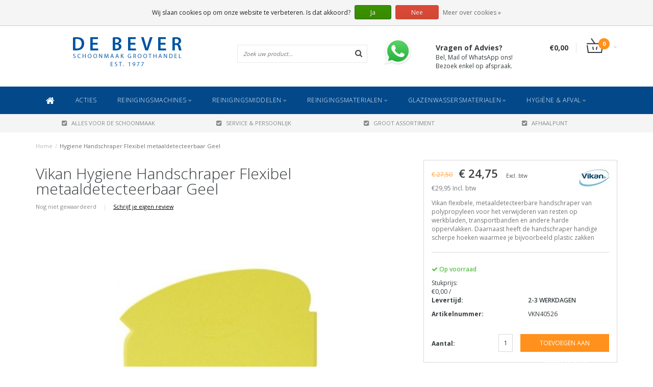

--- FILE ---
content_type: text/html;charset=utf-8
request_url: https://www.debever.nl/hygiene-handschraper-flexibel-metaaldete-131375522.html
body_size: 10260
content:
<!DOCTYPE html>
<html lang="nl">
  <head>
    
    <!--===================================================================
    Fusion Theme made by eFusion Group B.V. | version: 1.4
    For this theme, our other themes or a custom theme visit www.efusion.eu
    ====================================================================-->
    
    <meta charset="utf-8"/>
<!-- [START] 'blocks/head.rain' -->
<!--

  (c) 2008-2026 Lightspeed Netherlands B.V.
  http://www.lightspeedhq.com
  Generated: 19-01-2026 @ 21:07:30

-->
<link rel="canonical" href="https://www.debever.nl/hygiene-handschraper-flexibel-metaaldete-131375522.html"/>
<link rel="alternate" href="https://www.debever.nl/index.rss" type="application/rss+xml" title="Nieuwe producten"/>
<link href="https://cdn.webshopapp.com/assets/cookielaw.css?2025-02-20" rel="stylesheet" type="text/css"/>
<meta name="robots" content="noodp,noydir"/>
<meta name="google-site-verification" content="schoonmaakartikelen"/>
<meta name="google-site-verification" content="schoonmaakgroothandel"/>
<meta name="google-site-verification" content="verwijderen mos"/>
<meta name="google-site-verification" content="afvalzakken"/>
<meta name="google-site-verification" content="glazenwassersgroothandel"/>
<meta name="google-site-verification" content="dirks ladder"/>
<meta name="google-site-verification" content="kranzle hogedrukreiniger"/>
<meta name="google-site-verification" content="osmose installatie"/>
<meta name="google-site-verification" content="telescoopsteel"/>
<meta property="og:url" content="https://www.debever.nl/hygiene-handschraper-flexibel-metaaldete-131375522.html?source=facebook"/>
<meta property="og:site_name" content="De Bever Schoonmaak Groothandel"/>
<meta property="og:title" content=" Hygiene Handschraper Flexibel metaaldetecteerbaar Geel"/>
<meta property="og:description" content="Vikan flexibele, metaaldetecteerbare handschraper van polypropyleen voor het verwijderen van resten op werkbladen, transportbanden en andere harde oppervlakken."/>
<meta property="og:image" content="https://cdn.webshopapp.com/shops/6275/files/394795528/vikan-hygiene-handschraper-flexibel-metaaldetectee.jpg"/>
<script>
(function(w,d,s,l,i){w[l]=w[l]||[];w[l].push({'gtm.start':
new Date().getTime(),event:'gtm.js'});var f=d.getElementsByTagName(s)[0],
j=d.createElement(s),dl=l!='dataLayer'?'&l='+l:'';j.async=true;j.src=
'https://www.googletagmanager.com/gtm.js?id='+i+dl;f.parentNode.insertBefore(j,f);
})(window,document,'script','dataLayer','GTM-W6V6DFR3');
</script>
<!--[if lt IE 9]>
<script src="https://cdn.webshopapp.com/assets/html5shiv.js?2025-02-20"></script>
<![endif]-->
<!-- [END] 'blocks/head.rain' -->
    <title> Hygiene Handschraper Flexibel metaaldetecteerbaar Geel - De Bever Schoonmaak Groothandel</title>
    <meta name="description" content="Vikan flexibele, metaaldetecteerbare handschraper van polypropyleen voor het verwijderen van resten op werkbladen, transportbanden en andere harde oppervlakken.">
    <meta name="keywords" content="Vikan, , Hygiene, Handschraper, Flexibel, metaaldetecteerbaar, Geel, unger,numatic,vikan,ettore,satino,ghibli,cleanfix,duplex,schoonmaakartikelen,schoonmaakgroothandel,verwijderen mos,afvalzakken,glazenwassersgroothandel,de bever,dirks ladder,kranzle">
    <meta http-equiv="X-UA-Compatible" content="IE=edge,chrome=1">
    <meta name="viewport" content="width=device-width, initial-scale=1.0, maximum-scale=1.0" />
    <meta name="apple-mobile-web-app-capable" content="yes">
    <meta name="apple-mobile-web-app-status-bar-style" content="black">    
    
    <link href="//maxcdn.bootstrapcdn.com/font-awesome/4.2.0/css/font-awesome.min.css" rel="stylesheet">
    <link rel="shortcut icon" href="https://cdn.webshopapp.com/shops/6275/themes/72556/v/1439798/assets/favicon.ico?20221014084752" type="image/x-icon">
    <link href='https://fonts.googleapis.com/css?family=Open%20Sans:400,300,600,700' rel='stylesheet' type='text/css'>
    <link href='https://fonts.googleapis.com/css?family=Open%20Sans:400,300,600,700' rel='stylesheet' type='text/css'>
    <link rel="shortcut icon" href="https://cdn.webshopapp.com/shops/6275/themes/72556/v/1439798/assets/favicon.ico?20221014084752" type="image/x-icon"> 
    <link rel="stylesheet" href="https://cdn.webshopapp.com/shops/6275/themes/72556/assets/bootstrap.css?20251231124934">
    <link rel="stylesheet" href="https://cdn.webshopapp.com/shops/6275/themes/72556/assets/style.css?20251231124934">  
    <link rel="stylesheet" href="https://cdn.webshopapp.com/shops/6275/themes/72556/assets/productpagina.css?20251231124934">
    <link rel="stylesheet" href="https://cdn.webshopapp.com/shops/6275/themes/72556/assets/media-queries.css?20251231124934">
    <link rel="stylesheet" href="https://cdn.webshopapp.com/shops/6275/themes/72556/assets/lightgallery.css?20251231124934">     
    <link rel="stylesheet" href="https://cdn.webshopapp.com/shops/6275/themes/72556/assets/settings.css?20251231124934">  
    <link rel="stylesheet" href="https://cdn.webshopapp.com/shops/6275/themes/72556/assets/custom.css?20251231124934">  
    
    <!--[if lt IE 9]>
    <link rel="stylesheet" href="https://cdn.webshopapp.com/shops/6275/themes/72556/assets/lowie8.css?20251231124934">     
    <script src="https://oss.maxcdn.com/html5shiv/3.7.2/html5shiv.min.js"></script>
    <script src="https://oss.maxcdn.com/respond/1.4.2/respond.min.js"></script>
    <![endif]-->
    
    <script src="https://cdn.webshopapp.com/assets/jquery-1-9-1.js?2025-02-20"></script>
    <script src="https://cdn.webshopapp.com/assets/jquery-ui-1-10-1.js?2025-02-20"></script>
    <script src="https://cdn.webshopapp.com/shops/6275/themes/72556/assets/jquery-migrate-1-1-1-min.js?20251231124934"></script>
    <script src="https://cdn.webshopapp.com/shops/6275/themes/72556/assets/bootstrap.js?20251231124934"></script>
    <script src="https://cdn.webshopapp.com/shops/6275/themes/72556/assets/global.js?20251231124934"></script>
    <script src="https://cdn.webshopapp.com/shops/6275/themes/72556/assets/jcarousel.js?20251231124934"></script>
    <script src="https://cdn.webshopapp.com/assets/gui.js?2025-02-20"></script>
    <script src="https://cdn.webshopapp.com/shops/6275/themes/72556/assets/ekko-lightbox.js?20251231124934"></script>
    <script src="https://cdn.webshopapp.com/shops/6275/themes/72556/assets/select2optionpicker.js?20251231124934"></script>
    <script src="https://cdn.webshopapp.com/shops/6275/themes/72556/assets/lightgallery-min.js?20251231124934"></script>  
    <script src="https://cdn.webshopapp.com/shops/6275/themes/72556/assets/jquery-flexslider-min.js?20251231124934"></script>
    <script src="https://cdn.webshopapp.com/shops/6275/themes/72556/assets/jquery-scrolltofixed-min.js?20251231124934"></script>

    <script>
      function doMath() {
                   var sum = 0;
          document.write(sum);
         }
    </script>
      </head>
  <body class="lang-nl">
    
    <header>
  
  <!-- SLIDGE TOGGLE -->
  <div class="slidetoggle col-xs-12">
    <div class="container-fluid">
      <div class="row">
        
        <!-- INLOGGEN -->
        <div class="hidden-xs col-xs-12 col-sm-6 col-md-4">
          <div class="well">
                        <h3><a title="Mijn account" rel="nofollow">Inloggen</a></h3>
            <div class="login">
              <form action="https://www.debever.nl/account/loginPost/" method="post" id="form_login">
                <input type="hidden" name="key" value="c8710adec07861e591c8a4548f5322e9">
                <div class="input">
                  <input type="hidden" name="type" value="login">
                  <input type="text" name="email" value="E-mail" onfocus="if(this.value=='E-mail'){this.value='';};">
                  <input type="password" name="password" value="Wachtwoord" onfocus="if(this.value=='Wachtwoord'){this.value='';};">
                </div>
                <div class="register">
                  <div class="btn"><a href="#" onclick="$('#form_login').submit();" title="Inloggen">Inloggen</a></div>
                  <a class="forgot-password" title="Wachtwoord vergeten?" href="https://www.debever.nl/account/password/">Wachtwoord vergeten?</a>
                  <div class="clear"></div>
                </div>
              </form>
            </div>
                      </div>
        </div>
        <!-- /INLOGGEN -->
        
        <!-- REGISTER -->
        <div class="hidden-xs col-xs-12 col-sm-6 col-md-4">
          <div class="well">
            <h3><a title="Mijn account">Registreren</a></h3>
                        <div class="register-intro">
              Heeft u nog geen account? Maak er dan snel een aan! En begin met shoppen!             </div>
            <div class="register">
              <div class="new"><a class="btn" href="https://www.debever.nl/account/register/" title="Registreren">Registreren</a></div>
            </div>
                      </div>
        </div>
        <!-- /REGISTER -->
        
        <!-- PAYMENT METHODS -->
        <div class="hidden-xs hidden-sm col-xs-12 col-md-4">
          <div class="well">
            <h3><a title="Betaalmethoden">Betaalmethoden</a></h3>
            <div class="payment-logos">
                            <a href="https://www.debever.nl/service/payment-methods/" title="Betaalmethoden" class="payment-icons icon-payment-banktransfer"></a>
                            <a href="https://www.debever.nl/service/payment-methods/" title="Betaalmethoden" class="payment-icons icon-payment-ideal"></a>
                            <a href="https://www.debever.nl/service/payment-methods/" title="Betaalmethoden" class="payment-icons icon-payment-paypal"></a>
                            <a href="https://www.debever.nl/service/payment-methods/" title="Betaalmethoden" class="payment-icons icon-payment-visa"></a>
                            <a href="https://www.debever.nl/service/payment-methods/" title="Betaalmethoden" class="payment-icons icon-payment-maestro"></a>
                            <a href="https://www.debever.nl/service/payment-methods/" title="Betaalmethoden" class="payment-icons icon-payment-mistercash"></a>
                            <a href="https://www.debever.nl/service/payment-methods/" title="Betaalmethoden" class="payment-icons icon-payment-mastercard"></a>
                
            </div>
          </div>
        </div>
        <!-- /PAYMENT METHODS -->
        
        <!-- MINICART -->
        <div class="hidden-sm hidden-md hidden-lg col-xs-12 minicart">
          <div class="well">
            
            <h3><a href="https://www.debever.nl/cart/" title="Winkelwagen">Winkelwagen</a></h3>
            <div class="overview">
                              
            </div>
            
                        <div class="sum">
              Geen producten gevonden
            </div>
                 
            
          </div>
        </div>
        <!-- /MINICART -->
        
      </div>
    </div>
  </div>
  <!-- /SLIDGE TOGGLE -->
  
  <!-- TOP -->
  <div class="top">
    <div class="container-fluid">
      
      <!-- TOPLINKS -->
      <ul class="hidden-xs toplinks">
                <li><a class="button-open" data-slide="slidetoggle" title="login">Inloggen</a></li>
        <li><a class="button-open" data-slide="slidetoggle" title="Mijn account">Registreren</a></li>
              </ul>
      <!-- /TOPLINKS -->
      
      <!-- MINICART BUTTON XS -->
      <div class="hidden-sm hidden-md hidden-lg minicart-button">
        <a class="button-open" data-slide="slidetoggle" title="login"><span class="cart"></span><span class="quanti">          
          
          <script>doMath();</script>  Artikelen </span><i class="caret"></i></a>
      </div>
      <!-- /MINICART BUTTON XS -->
      
      <!-- LANGUAGE DROPDOWN -->
      <div class="dropdowns">  
                      </div>
      <!-- /LANGUAGE DROPDOWN -->
      
      <!-- USP -->
            <div class="hidden-xs usptopbar">
        <p class="usp"><a href="/service/shipping-returns/"><b>GRATIS VERZENDING</b> BOVEN DE € 75 EX.BTW<br> DAARONDER <b>€ 4,95 (NL)</b> OF <b>€ 5,95 (BE/DE)</b></a></p>
      </div>
            <!-- /USP -->
      
    </div>
  </div>
  <!-- /TOP -->
  
  <!-- HEADER MAIN -->
  <div class="header-main-bar">
    <div class="container-fluid">
      
      <!-- LOGO -->
      <div class="logo col-xs-12 col-md-4 nopadding">
        <a class="navbar-logo" href="https://www.debever.nl/"><img class="img-responsive" src="https://cdn.webshopapp.com/shops/6275/themes/72556/assets/logo.png?20241231115825" alt="Logo"></a>
      </div>
      <!-- /LOGO -->
      
      <!-- ZOEKFUNCTIE -->  
      <div class="col-xs-12 col-sm-9 col-md-3" id="search">
        <div class="search tui clearfix">
          
          <form action="https://www.debever.nl/search/" id="searched" method="get">
            <input type="text" class="sticky-search-field" name="q" autocomplete="off" value="" placeholder="Zoek uw product...">
            <a class="btn search" onclick="$('#searched').submit(); return false;" href="#"><i class="fa fa-search"></i></a>
          </form>
          
          <div class="autocomplete">
            <div class="products products-livesearch"></div>
            <div class="more"><a href="#">Bekijk alle resultaten <span>(0)</span></a></div>
            <div class="notfound">Geen producten gevonden...</div>
          </div>
          
        </div>         
      </div>
      <!-- /ZOEKFUNCTIE --> 
      
      <!-- KEURMERK --> 
      <div class="hidden-xs hidden-sm col-md-3" id="keurmerk">
                <div class="keurmerk-inner">
          <a href="https://wa.me/message/W5JSGRNQOXHDB1" target="_blank">          <img class="img-responsive" src="https://cdn.webshopapp.com/shops/6275/themes/72556/v/1529887/assets/keurmerk.png?20240331181314" alt="Logo">
          </a>        </div>
                <div class="tekst">
          <strong>Vragen of Advies?</strong><br>
          Bel, Mail of WhatsApp ons!<br>Bezoek enkel op afspraak.
        </div>
      </div>
      <!-- /KEURMERK --> 
      
      <!-- MINICART -->
      <div class="hidden-xs col-sm-3 col-md-2" id="cart">
        
        <div class="total">
          <a href="https://www.debever.nl/cart/">
            <strong>€0,00</strong>
            <div class="quantity">
                            <script>doMath();</script>
            </div>
          </a>
        </div>
        
        
        <div class="overview">
          
          <span class="carttitle"><strong>Mijn winkelwagen</strong> (<script>doMath();</script> Artikelen)</span>
          
          <div class="products">
                    
            
          </div>
          
                    <div class="sum">Geen producten gevonden</div>
                    
        </div>
      </div>
      <!-- /MINICART -->
      
    </div>   
  </div>
  <!-- /HEADER MAIN -->
  
  <!-- NAVBAR -->
  <nav class="navbar navbar navbar-inverse sticky" role="navigation">
    <div class="container-fluid nopadding">
      
      <div class="navbar-header nomargin">
        <a href="https://www.debever.nl/" class="navbar-home"><i class="fa fa-home"></i></a>
        <button type="button" class="navbar-toggle" data-toggle="collapse" data-target=".navbar-ex1-collapse">
          <span class="menu">MENU</span>
        </button> 
      </div>
      
      <div class="collapse navbar-collapse navbar-ex1-collapse">
        <ul class="nav navbar-nav">
          
          <li class="item first"> 
            <a href="https://www.debever.nl/" class="dropdown-toggle" data-toggle="dropdown"><i class="fa fa-home"></i></a>
          </li>
          
                    
                    <li class="item">          
            <a class="itemLink " href="https://www.debever.nl/acties/" title="ACTIES">ACTIES</a>
          </li>
                    
                    
                    <li class="item dropdown"> 
                        <a href="https://www.debever.nl/reinigingsmachines/" class="dropdown-toggle" data-toggle="dropdown">Reinigingsmachines<b class="caret"></b></a>
            
            <ul class="subnav dropdown-menu">           
              
                            
              
                            
              <li class="categories col-xs-12">
                
                        
                <a href="https://www.debever.nl/reinigingsmachines/cleanfix/" data-toggle="dropdown">Cleanfix</a>
                        
                <a href="https://www.debever.nl/reinigingsmachines/numatic/" data-toggle="dropdown">Numatic</a>
                        
                <a href="https://www.debever.nl/reinigingsmachines/ghibli/" data-toggle="dropdown">Ghibli</a>
                        
                <a href="https://www.debever.nl/reinigingsmachines/kraenzle/" data-toggle="dropdown">Kränzle</a>
                        
                <a href="https://www.debever.nl/reinigingsmachines/duplex/" data-toggle="dropdown">Duplex</a>
                                
              </li>
                            
              <!--              
              <li class="categories col-xs-12">
                <span class="subitemtitle">&nbsp;</span>
                
                   
                                   
                                   
                                   
                                   
                                                
              </li>
              -->
              
                            
              
                            
                            
            </ul>
          </li>
          
                    
                    
                    <li class="item dropdown"> 
                        <a href="https://www.debever.nl/reinigingsmiddelen/" class="dropdown-toggle" data-toggle="dropdown">Reinigingsmiddelen<b class="caret"></b></a>
            
            <ul class="subnav dropdown-menu">           
              
                            
              
                            
              <li class="categories col-xs-12">
                
                        
                <a href="https://www.debever.nl/reinigingsmiddelen/eco-eu-ecolabel/" data-toggle="dropdown">ECO (EU Ecolabel)</a>
                        
                <a href="https://www.debever.nl/reinigingsmiddelen/interieurreiniging/" data-toggle="dropdown">Interieurreiniging</a>
                        
                <a href="https://www.debever.nl/reinigingsmiddelen/keukenreiniging/" data-toggle="dropdown">Keukenreiniging</a>
                        
                <a href="https://www.debever.nl/reinigingsmiddelen/vaatwasmiddelen/" data-toggle="dropdown">Vaatwasmiddelen</a>
                        
                <a href="https://www.debever.nl/reinigingsmiddelen/sanitairreiniging/" data-toggle="dropdown">Sanitairreiniging</a>
                        
                <a href="https://www.debever.nl/reinigingsmiddelen/glasreiniging/" data-toggle="dropdown">Glasreiniging</a>
                        
                <a href="https://www.debever.nl/reinigingsmiddelen/gevelreiniging/" data-toggle="dropdown">Gevelreiniging</a>
                        
                <a href="https://www.debever.nl/reinigingsmiddelen/industriele-reiniging/" data-toggle="dropdown">Industriële reiniging</a>
                        
                <a href="https://www.debever.nl/reinigingsmiddelen/vloerreiniging/" data-toggle="dropdown">Vloerreiniging</a>
                        
                <a href="https://www.debever.nl/reinigingsmiddelen/vloeronderhoud/" data-toggle="dropdown">Vloeronderhoud</a>
                        
                <a href="https://www.debever.nl/reinigingsmiddelen/tapijtreiniging/" data-toggle="dropdown">Tapijtreiniging</a>
                        
                <a href="https://www.debever.nl/reinigingsmiddelen/desinfectie/" data-toggle="dropdown">Desinfectie</a>
                        
                <a href="https://www.debever.nl/reinigingsmiddelen/handreiniging/" data-toggle="dropdown">Handreiniging</a>
                        
                <a href="https://www.debever.nl/reinigingsmiddelen/luchtverfrissers/" data-toggle="dropdown">Luchtverfrissers</a>
                        
                <a href="https://www.debever.nl/reinigingsmiddelen/mos-en-algenverwijderaar/" data-toggle="dropdown">Mos- en algenverwijderaar</a>
                        
                <a href="https://www.debever.nl/reinigingsmiddelen/anti-spin/" data-toggle="dropdown">Anti spin</a>
                                
              </li>
                            
              <!--              
              <li class="categories col-xs-12">
                <span class="subitemtitle">&nbsp;</span>
                
                   
                                   
                                   
                                   
                                   
                                   
                                   
                                   
                                   
                                   
                                   
                   
                  
                <a href="https://www.debever.nl/reinigingsmiddelen/tapijtreiniging/" data-toggle="dropdown">Tapijtreiniging</a>
                                                   
                   
                  
                <a href="https://www.debever.nl/reinigingsmiddelen/desinfectie/" data-toggle="dropdown">Desinfectie</a>
                                                   
                   
                  
                <a href="https://www.debever.nl/reinigingsmiddelen/handreiniging/" data-toggle="dropdown">Handreiniging</a>
                                                   
                   
                  
                <a href="https://www.debever.nl/reinigingsmiddelen/luchtverfrissers/" data-toggle="dropdown">Luchtverfrissers</a>
                                                   
                   
                  
                <a href="https://www.debever.nl/reinigingsmiddelen/mos-en-algenverwijderaar/" data-toggle="dropdown">Mos- en algenverwijderaar</a>
                                                   
                   
                  
                <a href="https://www.debever.nl/reinigingsmiddelen/anti-spin/" data-toggle="dropdown">Anti spin</a>
                                                                
              </li>
              -->
              
                            
              
                            
                            
            </ul>
          </li>
          
                    
                    
                    <li class="item dropdown"> 
                        <a href="https://www.debever.nl/reinigingsmaterialen/" class="dropdown-toggle" data-toggle="dropdown">Reinigingsmaterialen<b class="caret"></b></a>
            
            <ul class="subnav dropdown-menu">           
              
                            
              
                            
              <li class="categories col-xs-12">
                
                        
                <a href="https://www.debever.nl/reinigingsmaterialen/doeken/" data-toggle="dropdown">Doeken</a>
                        
                <a href="https://www.debever.nl/reinigingsmaterialen/sponzen/" data-toggle="dropdown">Sponzen</a>
                        
                <a href="https://www.debever.nl/reinigingsmaterialen/stofwissystemen/" data-toggle="dropdown">Stofwissystemen</a>
                        
                <a href="https://www.debever.nl/reinigingsmaterialen/mopsystemen/" data-toggle="dropdown">Mopsystemen</a>
                        
                <a href="https://www.debever.nl/reinigingsmaterialen/vlakmopsystemen/" data-toggle="dropdown">Vlakmopsystemen</a>
                        
                <a href="https://www.debever.nl/reinigingsmaterialen/zwabbersystemen/" data-toggle="dropdown">Zwabbersystemen</a>
                        
                <a href="https://www.debever.nl/reinigingsmaterialen/werkwagens/" data-toggle="dropdown">Werkwagens</a>
                        
                <a href="https://www.debever.nl/reinigingsmaterialen/vikan-borstelwerk-vloertrekkers/" data-toggle="dropdown">Vikan Borstelwerk &amp; vloertrekkers</a>
                        
                <a href="https://www.debever.nl/reinigingsmaterialen/borstelwerk-vloertrekkers/" data-toggle="dropdown">Borstelwerk &amp; vloertrekkers</a>
                        
                <a href="https://www.debever.nl/reinigingsmaterialen/vloerpads/" data-toggle="dropdown">Vloerpads</a>
                        
                <a href="https://www.debever.nl/reinigingsmaterialen/schuurpads-houders/" data-toggle="dropdown">Schuurpads &amp; houders</a>
                        
                <a href="https://www.debever.nl/reinigingsmaterialen/emmers-doseersystemen/" data-toggle="dropdown">Emmers &amp; doseersystemen</a>
                                
              </li>
                            
              <!--              
              <li class="categories col-xs-12">
                <span class="subitemtitle">&nbsp;</span>
                
                   
                                   
                                   
                                   
                                   
                                   
                                   
                                   
                                   
                                   
                                   
                   
                  
                <a href="https://www.debever.nl/reinigingsmaterialen/schuurpads-houders/" data-toggle="dropdown">Schuurpads &amp; houders</a>
                                                   
                   
                  
                <a href="https://www.debever.nl/reinigingsmaterialen/emmers-doseersystemen/" data-toggle="dropdown">Emmers &amp; doseersystemen</a>
                                                                
              </li>
              -->
              
                            
              
                            
                            
            </ul>
          </li>
          
                    
                    
                    <li class="item dropdown"> 
                        <a href="https://www.debever.nl/glazenwassersmaterialen/" class="dropdown-toggle" data-toggle="dropdown">Glazenwassersmaterialen<b class="caret"></b></a>
            
            <ul class="subnav dropdown-menu">           
              
                            
              
                            
              <li class="categories col-xs-12">
                
                        
                <a href="https://www.debever.nl/glazenwassersmaterialen/unger/" data-toggle="dropdown">Unger</a>
                        
                <a href="https://www.debever.nl/glazenwassersmaterialen/ettore/" data-toggle="dropdown">Ettore</a>
                        
                <a href="https://www.debever.nl/glazenwassersmaterialen/spc/" data-toggle="dropdown">SPC</a>
                        
                <a href="https://www.debever.nl/glazenwassersmaterialen/pulex/" data-toggle="dropdown">Pulex</a>
                        
                <a href="https://www.debever.nl/glazenwassersmaterialen/spontex/" data-toggle="dropdown">Spontex</a>
                        
                <a href="https://www.debever.nl/glazenwassersmaterialen/dirks/" data-toggle="dropdown">Dirks</a>
                        
                <a href="https://www.debever.nl/glazenwassersmaterialen/telewash/" data-toggle="dropdown">Telewash</a>
                        
                <a href="https://www.debever.nl/glazenwassersmaterialen/osmose-water-tanken/" data-toggle="dropdown">Osmose water tanken?</a>
                                
              </li>
                            
              <!--              
              <li class="categories col-xs-12">
                <span class="subitemtitle">&nbsp;</span>
                
                   
                                   
                                   
                                   
                                   
                                   
                                   
                                   
                                                
              </li>
              -->
              
                            
              
                            
                            
            </ul>
          </li>
          
                    
                    
                    <li class="item last dropdown"> 
                        <a href="https://www.debever.nl/hygiene-afval/" class="dropdown-toggle" data-toggle="dropdown">Hygiëne &amp; Afval<b class="caret"></b></a>
            
            <ul class="subnav dropdown-menu">           
              
                            
              
                            
              <li class="categories col-xs-12">
                
                        
                <a href="https://www.debever.nl/hygiene-afval/dispensers/" data-toggle="dropdown">Dispensers</a>
                        
                <a href="https://www.debever.nl/hygiene-afval/hygienepapier/" data-toggle="dropdown">Hygiënepapier</a>
                        
                <a href="https://www.debever.nl/hygiene-afval/handreiniging/" data-toggle="dropdown">Handreiniging</a>
                        
                <a href="https://www.debever.nl/hygiene-afval/desinfectie/" data-toggle="dropdown">Desinfectie</a>
                        
                <a href="https://www.debever.nl/hygiene-afval/luchtverfrissers/" data-toggle="dropdown">Luchtverfrissers</a>
                        
                <a href="https://www.debever.nl/hygiene-afval/beschermingsmiddelen/" data-toggle="dropdown">Beschermingsmiddelen</a>
                        
                <a href="https://www.debever.nl/hygiene-afval/afvalzakken/" data-toggle="dropdown">Afvalzakken</a>
                        
                <a href="https://www.debever.nl/hygiene-afval/afvalbakken/" data-toggle="dropdown">Afvalbakken</a>
                        
                <a href="https://www.debever.nl/hygiene-afval/afvalverwerking/" data-toggle="dropdown">Afvalverwerking</a>
                                
              </li>
                            
              <!--              
              <li class="categories col-xs-12">
                <span class="subitemtitle">&nbsp;</span>
                
                   
                                   
                                   
                                   
                                   
                                   
                                   
                                   
                                   
                                                
              </li>
              -->
              
                            
              
                            
                            
            </ul>
          </li>
          
                    
                    
                    
                    
        </ul>
      </div>
      
    </div>
  </nav>
  <!-- /NAVBAR -->
  
  <!-- USP BAR -->
  <div class="hidden-xs hidden-sm usp">
    <div class="container-fluid">
      <ul>
                                
                                                                                
                                <li class="col-xs-6 col-md-3"><a href="">
          <i class="fa fa-check-square"></i>ALLES VOOR DE SCHOONMAAK   </a>    </li>
                
                                <li class="col-xs-6 col-md-3"><a href="">
          <i class="fa fa-check-square"></i>SERVICE &amp; PERSOONLIJK   </a>    </li>
                
                                <li class="col-xs-6 col-md-3"><a href="">
          <i class="fa fa-check-square"></i>GROOT ASSORTIMENT   </a>    </li>
                
                                <li class="col-xs-6 col-md-3"><a href="">
          <i class="fa fa-check-square"></i>AFHAALPUNT   </a>    </li>
                
              </ul>
    </div>
  </div>          
  <!-- /USP BAR -->      
  
</header>    
    <main>                 
      
      <!-- BREADCRUMBS -->
<div class="breadcrumbs container-fluid hidden-xs">
  <a href="https://www.debever.nl/" title="Home">Home</a>
    <span>/</span> <a href="https://www.debever.nl/hygiene-handschraper-flexibel-metaaldete-131375522.html" class="current" title="Hygiene Handschraper Flexibel metaaldetecteerbaar Geel">Hygiene Handschraper Flexibel metaaldetecteerbaar Geel</a>
  </div>
<!-- /BREADCRUMBS -->      
      <div class="foutmeldingen container-fluid">        
              </div>
      
      <script src="https://cdn.webshopapp.com/shops/6275/themes/72556/assets/productpagina.js?20251231124934"></script>
<script src="https://cdn.webshopapp.com/shops/6275/themes/72556/assets/jquery-cycle2-min.js?20251231124934"></script>
<script src="https://cdn.webshopapp.com/shops/6275/themes/72556/assets/jquery-cycle2-carousel-min.js?20251231124934"></script>
<script>
  $(document).ready(function() {

    $("#product-gallery").lightGallery({
      caption : true,
      counter : true,
      lang : { allPhotos: 'Alle afbeeldingen' },
      loop : true,
      lang : { allPhotos: 'Alle afbeeldingen' }
    }); 

  });
</script>
<div class="container-fluid" itemscope itemtype="http://data-vocabulary.org/Product">
  
  <!-- LEFT COLUMN -->
  <div class="productpage col-xs-12 col-sm-8 col-md-8">
    
    <!-- INTRO -->
    <div class="intro">
      
            <h1 class="product-page" itemprop="name" content="Hygiene Handschraper Flexibel metaaldetecteerbaar Geel">Vikan  Hygiene Handschraper Flexibel metaaldetecteerbaar Geel</h1>
            
            
      <!-- REVIEW SCORE -->
            <div class="review-score">
        Nog niet gewaardeerd <span class="divider">|</span> <a href="https://www.debever.nl/account/review/131375522/" class="beoordeel">Schrijf je eigen review</a>
      </div>
            <!-- /REVIEW SCORE -->
      
            
    </div>
    <!-- /INTRO -->
    
    <!-- PRODUCT IMAGE -->
    <div class="img col-md-12 row">
      <meta itemprop="image" content="https://cdn.webshopapp.com/shops/6275/files/394795528/300x300x2/vikan-hygiene-handschraper-flexibel-metaaldetectee.jpg" />      <div id="product-gallery" class="main-img">
        
                        
                <a data-title="Hygiene Handschraper Flexibel metaaldetecteerbaar Geel" data-src="https://cdn.webshopapp.com/shops/6275/files/394795528/vikan-hygiene-handschraper-flexibel-metaaldetectee.jpg" class="img1">
          <i class="fa fa-search fa-2x"></i>
          <img src="https://cdn.webshopapp.com/shops/6275/files/394795528/164x164x2/vikan-hygiene-handschraper-flexibel-metaaldetectee.jpg" alt="Vikan  Hygiene Handschraper Flexibel metaaldetecteerbaar Geel" title="Vikan  Hygiene Handschraper Flexibel metaaldetecteerbaar Geel" class="hidden-thumb">
          <img src="https://cdn.webshopapp.com/shops/6275/files/394795528/600x600x2/vikan-hygiene-handschraper-flexibel-metaaldetectee.jpg" alt="Vikan  Hygiene Handschraper Flexibel metaaldetecteerbaar Geel">
        </a>
                
                        
      </div>
    </div>
    <!-- PRODUCT IMAGE -->
    
    <!-- THUMBNAILS -->
        
    
    <div class="img-slider col-md-12 row">
      <div class="slider">
        <ul>
                    <li class="thumb">
                        <a href="https://cdn.webshopapp.com/shops/6275/files/394795528/vikan-hygiene-handschraper-flexibel-metaaldetectee.jpg" class="img1">
              <img src="https://cdn.webshopapp.com/shops/6275/files/394795528/164x164x2/vikan-hygiene-handschraper-flexibel-metaaldetectee.jpg" alt="Vikan  Hygiene Handschraper Flexibel metaaldetecteerbaar Geel" title="Vikan  Hygiene Handschraper Flexibel metaaldetecteerbaar Geel">
            </a>
                      </li><!-- .thumb -->
                        
        </ul>
      </div>
              
            
    </div>
    <!-- /THUMBNAILS -->
    
        
    <div class="links col-xs-12">
      <ul>
        <li><i class="fa fa-bookmark"></i> <a href="https://www.debever.nl/account/wishlistAdd/131375522/" title="Aan verlanglijst toevoegen" rel="nofollow">Aan verlanglijst toevoegen</a></li>
        <li><i class="fa fa-phone"></i> <a href="https://www.debever.nl/service/?subject=VKN40526" title="Neem contact op over dit product" rel="nofollow">Neem contact op over dit product</a></li>
        <li><i class="fa fa-signal"></i> <a href="https://www.debever.nl/compare/add/260172019/" title="Toevoegen aan vergelijking" rel="nofollow">Toevoegen aan vergelijking</a></li>
                <li><i class="fa fa-print"></i> <a href="#" onClick="window.print(); return false;" title="Afdrukken" rel="nofollow">Afdrukken</a></li>
      </ul>
    </div>
    
  </div>
  
  <!-- /LEFT COLUMN -->
  
  <div class="col-xs-12 col-sm-4 col-md-4 nopadding">
    <div class="product-sidebar">
      
      <!-- BRAND -->
            <div class="brand">
        <meta itemprop="brand" content="Vikan">
        <a href="https://www.debever.nl/brands/vikan/" title="Vikan"><img src="https://cdn.webshopapp.com/shops/6275/files/18544013/60x40x2/vikan.jpg" width="60" height="40" alt="Vikan" title="Vikan" /></a>
      </div>
            <!-- /BRAND -->
      
      <meta itemprop="price" content="24,75">
      
            <div class="product-price col-xs-12">
        <div class="price-wrap">          
                    <span class="price-old">€ 27,50</span>
                    <span class="price">€ 24,75 </span>
          <small class="price-tax">Excl. btw</small>                  </div>
      </div>
                  <div style="font-size:12px; opacity:0.7; padding-left:15px;">
        €29,95 Incl. btw
      </div>
                  <div class="product-description col-xs-12"><p>Vikan flexibele, metaaldetecteerbare handschraper van polypropyleen voor het verwijderen van resten op werkbladen, transportbanden en andere harde oppervlakken. Daarnaast heeft de handschraper handige scherpe hoeken waarmee je bijvoorbeeld plastic zakken</p></div>      
            <div class="product-stock col-xs-12">
                        
                        <div itemprop="availability" content="in_stock"><span class="available"><i class="fa fa-check"></i> Op voorraad </span></div>
                                
      </div>
            
            <div class="col-xs-12">
        <div>Stukprijs: </div>
        <div> €0,00 / </div>
      </div>
            
      
      <div class="product-stock col-xs-12">
                <div class="delivery">
          <dl>
            <dt><strong>Levertijd: </strong></dt>
            <dd>2-3 WERKDAGEN</dd>
          </dl>
        </div>
              </div>
      
            <div class="col-xs-6"><b>Artikelnummer:</b></div><div class="col-xs-6 paddingleft">VKN40526</div>
            
            
      <form action="https://www.debever.nl/cart/add/260172019/" id="product_configure_form" method="post">
        <div class="product-option">
          <div class="col-md-12">
            <input type="hidden" name="bundle_id" id="product_configure_bundle_id" value="">

          </div>
        </div>
        
        <div class="cartbtnContainer col-xs-12">
          <div class="cart">
                        <div class="col-xs-4 visible-lg nopadding"><b>Aantal:</b></div><div class="col-xs-4 col-lg-2"><input type="text" name="quantity" value="1" /></div>
            <a class="cartbutton col-xs-8 col-lg-6" href="javascript:;" onclick="$('#product_configure_form').submit();" title="Toevoegen aan winkelwagen" >
              <span>Toevoegen aan winkelwagen</span>
            </a>
                      </div>
        </div>
      </form>
      
      <div class="clear"></div>
    </div>
    
        <!-- PAYMENT METHODS OPTION -->
    <div class="col-xs-12 productPayments">
      <div class="block">
                <a target="_blank" href="https://www.debever.nl/service/payment-methods/" title="Betaalmethoden" class="payment-icons icon-payment-banktransfer">
        </a>
                <a target="_blank" href="https://www.debever.nl/service/payment-methods/" title="Betaalmethoden" class="payment-icons icon-payment-ideal">
        </a>
                <a target="_blank" href="https://www.debever.nl/service/payment-methods/" title="Betaalmethoden" class="payment-icons icon-payment-paypal">
        </a>
                <a target="_blank" href="https://www.debever.nl/service/payment-methods/" title="Betaalmethoden" class="payment-icons icon-payment-visa">
        </a>
                <a target="_blank" href="https://www.debever.nl/service/payment-methods/" title="Betaalmethoden" class="payment-icons icon-payment-maestro">
        </a>
                <a target="_blank" href="https://www.debever.nl/service/payment-methods/" title="Betaalmethoden" class="payment-icons icon-payment-mistercash">
        </a>
                <a target="_blank" href="https://www.debever.nl/service/payment-methods/" title="Betaalmethoden" class="payment-icons icon-payment-mastercard">
        </a>
                       
      </div>
    </div>
    <!-- /PAYMENT METHOD OPTION -->
      </div>       
  
  <div class="col-xs-12 product-tabs nopadding">
    <div class="tabs">
      
      <ul>
        <li class="active information"><a href="#" rel="information"><p class="hidden-xs"> Informatie</p><p class="visible-xs">Info</p></a></li>
                <li class="reviews"><a href="reviewsLink" id="#reviewsLink" name="reviewsLink" rel="reviews"><p class="hidden-xs"> Reviews (0)</p><p class="visible-xs">Reviews</p></a></li>
        <li class="tags hidden-xs"><a href="#" rel="tags">Tags</a></li>
      </ul>
    </div>                    
    <div class="tabsPages">
      <div class="page information active">
        
        <h2 class="details-title">Vikan<span class="base" data-ui-id="page-title-wrapper"> Hygiene Handschraper Flexibel metaaldetecteerbaar</span></h2>
<p align="left">Vikan flexibele, metaaldetecteerbare handschraper van polypropyleen voor het verwijderen van resten op werkbladen, transportbanden en andere harde oppervlakken. Daarnaast heeft de handschraper handige scherpe hoeken waarmee je bijvoorbeeld plastic zakken gemakkelijk kunt opensnijden.</p>
<p align="left"><strong>De Vikan handschrapers zijn verpakt per 10 stuks.</strong></p>
        
                
      </div>
      
            
      <div class="page reviews">
        
                
                
                <div class="write">
          <span class="stats">
            0 sterren op basis van 0 beoordelingen
          </span>
          <a href="https://www.debever.nl/account/review/131375522/" class="button-review" id="write_review" title="Je beoordeling toevoegen">
            <span class="icon icon-10">
              <span class="icon-icon icon-icon-edit"></span>
              Je beoordeling toevoegen
            </span>
          </a>
        </div>
                
                
      </div>
      
      <div class="page tags">
        
        <ul class="tagcloud block">
                    </ul>
            
            <form id="formTags" action="https://www.debever.nl/account/tag/131375522/" method="post">
              <input type="hidden" name="key" value="c8710adec07861e591c8a4548f5322e9" />    
              <input id="formTagsInput" type="text" name="tags" placeholder="Uw tags toevoegen" />
               <a class="btn" href="#" onClick="$('#formTags').submit();" title="Toevoegen">Toevoegen</a><br />
              <span class="info">Gebruik komma&#039;s om tags te scheiden.</span>
            </form>
          </div>
            
          </div>
          </div>            
          </div>             
            
            
                        
            
            
            
            
                        <div class="container-fluid products related">
              <div class="col-md-12 row">
                <h3>Gerelateerde producten</h3>
              </div>
              
              <!-- EINDE PRODUCT - LIST -->


<!-- PRODUCT - RELATED -->
<div class="product-block grid col-xs-6 col-md-3">
  <div class="product-block-inner">
    
    <!-- IMAGE -->
    <div class="image">
      <div class="overlay"></div>      
      <a href="https://www.debever.nl/hygiene-handschraper-flexibel-metaaldetecteerbaar.html" title="Vikan Hygiene Handschraper Flexibel metaaldetecteerbaar Groen">
        
                  
        <div class="stars">
                                                          </div>
                
        <span class="product-hover">Bekijken</span>
        
        
                      <img src="https://cdn.webshopapp.com/shops/6275/files/394794906/800x800x2/vikan-hygiene-handschraper-flexibel-metaaldetectee.jpg" alt="Vikan Hygiene Handschraper Flexibel metaaldetecteerbaar Groen" />
                
        
      </a>
    </div>
    <!-- /IMAGE -->
    
    <!-- SALE-->
        <span class="saleicon sale"><span>Sale </span>-10%</span>
        <!-- /SALE -->
    
    <!-- TITLE -->
    <div class="name">
      <h3><a href="https://www.debever.nl/hygiene-handschraper-flexibel-metaaldetecteerbaar.html" title="Vikan Hygiene Handschraper Flexibel metaaldetecteerbaar Groen">Vikan Hygiene Handschraper Flexibel metaaldetecteerbaar Groen</a></h3>
    </div>
    <!-- /TITLE -->
    
    <!-- DESCRIPTION -->
    <div class="product_info">
            <div class="description">Vikan flexibele, metaaldetecteerbare handschraper van polypropyleen voor het verwijderen van resten op werkbladen, transportbanden en andere harde oppervlakken. Daarnaast heeft de handschraper handige scherpe hoeken waarmee je bijvoorbeeld plastic zakken</div>
            <div class="price">      
                
                <span class="price-old">€27,50</span>
                <span class="price-new">€24,75</span>
                                
      </div>
    </div>
    <!-- /DESCRIPTION -->
    
  </div>
</div>
<!-- /PRODUCT - RELATED -->
<!-- PRODUCT - RELATED -->
<div class="product-block grid col-xs-6 col-md-3">
  <div class="product-block-inner">
    
    <!-- IMAGE -->
    <div class="image">
      <div class="overlay"></div>      
      <a href="https://www.debever.nl/hygiene-handschraper-flexibel-metaaldete-131375012.html" title="Vikan Hygiene Handschraper Flexibel metaaldetecteerbaar Blauw">
        
                  
        <div class="stars">
                                                          </div>
                
        <span class="product-hover">Bekijken</span>
        
        
                      <img src="https://cdn.webshopapp.com/shops/6275/files/394795060/800x800x2/vikan-hygiene-handschraper-flexibel-metaaldetectee.jpg" alt="Vikan Hygiene Handschraper Flexibel metaaldetecteerbaar Blauw" />
                
        
      </a>
    </div>
    <!-- /IMAGE -->
    
    <!-- SALE-->
        <span class="saleicon sale"><span>Sale </span>-10%</span>
        <!-- /SALE -->
    
    <!-- TITLE -->
    <div class="name">
      <h3><a href="https://www.debever.nl/hygiene-handschraper-flexibel-metaaldete-131375012.html" title="Vikan Hygiene Handschraper Flexibel metaaldetecteerbaar Blauw">Vikan Hygiene Handschraper Flexibel metaaldetecteerbaar Blauw</a></h3>
    </div>
    <!-- /TITLE -->
    
    <!-- DESCRIPTION -->
    <div class="product_info">
            <div class="description">Vikan flexibele, metaaldetecteerbare handschraper van polypropyleen voor het verwijderen van resten op werkbladen, transportbanden en andere harde oppervlakken. Daarnaast heeft de handschraper handige scherpe hoeken waarmee je bijvoorbeeld plastic zakken</div>
            <div class="price">      
                
                <span class="price-old">€27,50</span>
                <span class="price-new">€24,75</span>
                                
      </div>
    </div>
    <!-- /DESCRIPTION -->
    
  </div>
</div>
<div class="clearfix visible-xs visible-sm hidden-md"></div>
<!-- /PRODUCT - RELATED -->
<!-- PRODUCT - RELATED -->
<div class="product-block grid col-xs-6 col-md-3">
  <div class="product-block-inner">
    
    <!-- IMAGE -->
    <div class="image">
      <div class="overlay"></div>      
      <a href="https://www.debever.nl/hygiene-handschraper-flexibel-metaaldete-131375232.html" title="Vikan Hygiene Handschraper Flexibel metaaldetecteerbaar Rood">
        
                  
        <div class="stars">
                                                          </div>
                
        <span class="product-hover">Bekijken</span>
        
        
                      <img src="https://cdn.webshopapp.com/shops/6275/files/394794657/800x800x2/vikan-hygiene-handschraper-flexibel-metaaldetectee.jpg" alt="Vikan Hygiene Handschraper Flexibel metaaldetecteerbaar Rood" />
                
        
      </a>
    </div>
    <!-- /IMAGE -->
    
    <!-- SALE-->
        <span class="saleicon sale"><span>Sale </span>-10%</span>
        <!-- /SALE -->
    
    <!-- TITLE -->
    <div class="name">
      <h3><a href="https://www.debever.nl/hygiene-handschraper-flexibel-metaaldete-131375232.html" title="Vikan Hygiene Handschraper Flexibel metaaldetecteerbaar Rood">Vikan Hygiene Handschraper Flexibel metaaldetecteerbaar Rood</a></h3>
    </div>
    <!-- /TITLE -->
    
    <!-- DESCRIPTION -->
    <div class="product_info">
            <div class="description">Vikan flexibele, metaaldetecteerbare handschraper van polypropyleen voor het verwijderen van resten op werkbladen, transportbanden en andere harde oppervlakken. Daarnaast heeft de handschraper handige scherpe hoeken waarmee je bijvoorbeeld plastic zakken</div>
            <div class="price">      
                
                <span class="price-old">€27,50</span>
                <span class="price-new">€24,75</span>
                                
      </div>
    </div>
    <!-- /DESCRIPTION -->
    
  </div>
</div>
<!-- /PRODUCT - RELATED -->
<!-- PRODUCT - RELATED -->
<div class="product-block grid col-xs-6 col-md-3">
  <div class="product-block-inner">
    
    <!-- IMAGE -->
    <div class="image">
      <div class="overlay"></div>      
      <a href="https://www.debever.nl/hygiene-handschraper-flexibel-metaaldete-131375387.html" title="Vikan Hygiene Handschraper Flexibel metaaldetecteerbaar Wit">
        
                  
        <div class="stars">
                                                          </div>
                
        <span class="product-hover">Bekijken</span>
        
        
                      <img src="https://cdn.webshopapp.com/shops/6275/files/394795246/800x800x2/vikan-hygiene-handschraper-flexibel-metaaldetectee.jpg" alt="Vikan Hygiene Handschraper Flexibel metaaldetecteerbaar Wit" />
                
        
      </a>
    </div>
    <!-- /IMAGE -->
    
    <!-- SALE-->
        <span class="saleicon sale"><span>Sale </span>-10%</span>
        <!-- /SALE -->
    
    <!-- TITLE -->
    <div class="name">
      <h3><a href="https://www.debever.nl/hygiene-handschraper-flexibel-metaaldete-131375387.html" title="Vikan Hygiene Handschraper Flexibel metaaldetecteerbaar Wit">Vikan Hygiene Handschraper Flexibel metaaldetecteerbaar Wit</a></h3>
    </div>
    <!-- /TITLE -->
    
    <!-- DESCRIPTION -->
    <div class="product_info">
            <div class="description">Vikan flexibele, metaaldetecteerbare handschraper van polypropyleen voor het verwijderen van resten op werkbladen, transportbanden en andere harde oppervlakken. Daarnaast heeft de handschraper handige scherpe hoeken waarmee je bijvoorbeeld plastic zakken</div>
            <div class="price">      
                
                <span class="price-old">€27,50</span>
                <span class="price-new">€24,75</span>
                                
      </div>
    </div>
    <!-- /DESCRIPTION -->
    
  </div>
</div>
<div class="clearfix hidden-xs hidden-sm hidden-md visible-ld"></div>
<div class="clearfix visible-xs visible-sm hidden-md"></div>
<!-- /PRODUCT - RELATED -->

              
            </div>                  
                        
            
            
            <script type="text/javascript">
              $(document).delegate('*[data-toggle="lightbox"]', 'click', function(event) { event.preventDefault(); $(this).ekkoLightbox(); });
            </script>
            
            <!-- /.container -->      
      <a class="scrollToTop topbutton hidden-xs hidden-sm"><span><img src="https://cdn.webshopapp.com/shops/6275/themes/72556/assets/backtotop-pijl.png?20251231124934" alt="Back to top"></span></a>
      
    </main>
    
    <footer>   
  
  <!-- MAIN FOOTER -->
  <div class="container-fluid">   
    
    <!-- COLUMNS -->
    <div class="row">
      
      <!-- COLUMN 1 -->
      <div class="col-xs-12 col-sm-3">
        <div class="block first text-center">
          <h3>De Bever Schoonmaak Groothandel</h3>
                    <p><b>Openingstijden:</b><br>Ma t/m Vr: 08:30 - 16:00<br><br><b>Producten afhalen?</b><br>Ma t/m Vr: 08:30 - 16:00<br>Enkel voor reeds geplaatste bestellingen.</p>
                    
        </div>
      </div>
      <!-- /COLUMN 1 -->
      
      <!-- COLUMN 2 -->
      <div class="col-xs-12 col-sm-3 payments">
        <div class="block">
          <h3>Betaalmethoden</h3>
          <div class="payment-logos">
                        <a href="https://www.debever.nl/service/payment-methods/" title="Betaalmethoden" class="payment-icons icon-payment-banktransfer">
            </a>
                        <a href="https://www.debever.nl/service/payment-methods/" title="Betaalmethoden" class="payment-icons icon-payment-ideal">
            </a>
                        <a href="https://www.debever.nl/service/payment-methods/" title="Betaalmethoden" class="payment-icons icon-payment-paypal">
            </a>
                        <a href="https://www.debever.nl/service/payment-methods/" title="Betaalmethoden" class="payment-icons icon-payment-visa">
            </a>
                        <a href="https://www.debever.nl/service/payment-methods/" title="Betaalmethoden" class="payment-icons icon-payment-maestro">
            </a>
                        <a href="https://www.debever.nl/service/payment-methods/" title="Betaalmethoden" class="payment-icons icon-payment-mistercash">
            </a>
                        <a href="https://www.debever.nl/service/payment-methods/" title="Betaalmethoden" class="payment-icons icon-payment-mastercard">
            </a>
               
          </div>            
        </div>
      </div>
      <!-- /COLUMN 2 -->
      

      
      <!-- KEURMERK --> 
      <div class="visible-xs col-md-2 keurmerk-footer">
                <div class="keurmerk-inner">
          <a href="https://wa.me/message/W5JSGRNQOXHDB1" target="_blank">          <img class="img-responsive" src="https://cdn.webshopapp.com/shops/6275/themes/72556/v/1529887/assets/keurmerk.png?20240331181314" alt="Logo">
          </a>        </div>
              </div>
      <!-- /KEURMERK --> 
      
      <!-- COLUMN 3 -->
      <div class="col-xs-12 col-sm-3 footercontact">
        <div class="block no" itemscope itemtype="http://schema.org/Store">
          <h3>Contact</h3>
          <p itemprop="name">Bel, Mail of WhatsApp ons!</p>          <p itemprop="description">Bezoek enkel op afpsraak.</p>          
                    <address itemprop="address" itemscope itemtype="http://schema.org/PostalAddress">
            <p itemprop="streetAddress">----------</p>                        <p>
              <span itemprop="postalCode">Molenwerf 7-b, 1911 DB  Uitgeest</span>                           </p>
                      </address>
                    
          <p itemprop="email"><i class="fa fa-envelope-o"></i><a href="/cdn-cgi/l/email-protection#cca5a2aaa38ca8a9aea9baa9bee2a2a0"><span class="__cf_email__" data-cfemail="f59c9b939ab591909790839087db9b99">[email&#160;protected]</span></a></p>          <p itemprop="telephone"><i class="fa fa-phone"></i>+31 (0)251-317224</p>        </div>
      </div> 
      <!-- /COLUMN 3 -->
            <!-- COLUMN 4 -->
      <div class="col-xs-12 col-sm-3">
        <div class="block first text-center">
          <h3>De Bever Schoonmaak Groothandel</h3>
                    <p><b>Openingstijden:</b><br>Ma t/m Vr: 08:30 - 16:00<br><br><b>Producten afhalen?</b><br>Ma t/m Vr: 08:30 - 16:00<br>Enkel voor reeds geplaatste bestellingen.</p>
                    
        </div>
      </div>
      <!-- /COLUMN 4 -->
      
      
    </div>
    <!-- /COLUMNS -->
    
    <!-- SERVICE LINKS -->
    <div class="col-xs-12 service">
      <div class="panel-body nopadding">
        <ul class="list-group">
          <li class="login hidden-sm hidden-md hidden-lg"><a href="https://www.debever.nl/account/" title="Inloggen">Inloggen</a></li>
                    <li class=" first"><a href="https://www.debever.nl/service/payment-methods/" title="Betaalmethoden">Betaalmethoden<span class="right-caret pull-right "></span></a></li>
                    <li class=""><a href="https://www.debever.nl/service/shipping-returns/" title="Verzenden &amp; Retourneren">Verzenden &amp; Retourneren<span class="right-caret pull-right "></span></a></li>
                    <li class=""><a href="https://www.debever.nl/service/general-terms-conditions/" title="Algemene voorwaarden">Algemene voorwaarden<span class="right-caret pull-right "></span></a></li>
                    <li class=""><a href="https://www.debever.nl/service/privacy-policy/" title="Privacy Policy">Privacy Policy<span class="right-caret pull-right "></span></a></li>
                    <li class=""><a href="https://www.debever.nl/sitemap/" title="Sitemap">Sitemap<span class="right-caret pull-right "></span></a></li>
                    <li class=""><a href="https://www.debever.nl/service/klantenservice/" title="Klantenservice">Klantenservice<span class="right-caret pull-right "></span></a></li>
                  </ul>
      </div>
    </div>
    <!-- /SERVICE LINKS -->
    
  </div>
  <!-- /MAIN FOOTER -->
  
  <!-- COPYRIGHT -->
    <div class="copyrightcontainer-fluid hidden-print">
    <div class="container-fluid">
      <div class="col-xs-12">
        <div class="copyright text-center">
          © Copyright 2026 De Bever Schoonmaak Groothandel - Powered by           <a href="https://www.lightspeedhq.nl/" title="Lightspeed" target="_blank">Lightspeed</a>  
                    -  Theme by <a href="http://www.efusion.eu" title="eFusion Group b.v." target="_blank">eFusion</a>
           
        </div>
      </div>
    </div>
  </div>
    <!-- / COPYRIGHT -->
  
</footer>

<div class="overlay" data-slide="slidetoggle"></div>  

<script data-cfasync="false" src="/cdn-cgi/scripts/5c5dd728/cloudflare-static/email-decode.min.js"></script><script>var searchUrl = 'https://www.debever.nl/search/';</script>    
    <!-- [START] 'blocks/body.rain' -->
<script>
(function () {
  var s = document.createElement('script');
  s.type = 'text/javascript';
  s.async = true;
  s.src = 'https://www.debever.nl/services/stats/pageview.js?product=131375522&hash=bfae';
  ( document.getElementsByTagName('head')[0] || document.getElementsByTagName('body')[0] ).appendChild(s);
})();
</script>
  
<!-- Global site tag (gtag.js) - Google Analytics -->
<script async src="https://www.googletagmanager.com/gtag/js?id=G-MB32CY1EX4"></script>
<script>
    window.dataLayer = window.dataLayer || [];
    function gtag(){dataLayer.push(arguments);}

        gtag('consent', 'default', {"ad_storage":"denied","ad_user_data":"denied","ad_personalization":"denied","analytics_storage":"denied"});
    
    gtag('js', new Date());
    gtag('config', 'G-MB32CY1EX4', {
        'currency': 'EUR',
                'country': 'NL'
    });

        gtag('event', 'view_item', {"items":[{"item_id":"VKN40526","item_name":"Hygiene Handschraper Flexibel metaaldetecteerbaar Geel","currency":"EUR","item_brand":"Vikan","item_variant":"Geel","price":24.75,"quantity":1,"item_category":"Handschrapers"}],"currency":"EUR","value":24.75});
    </script>
  <!-- Google Tag Manager (noscript) -->
<noscript><iframe src="https://www.googletagmanager.com/ns.html?id=GTM-W6V6DFR3"
height="0" width="0" style="display:none;visibility:hidden"></iframe></noscript>
<!-- End Google Tag Manager (noscript) -->
  <div class="wsa-cookielaw">
            Wij slaan cookies op om onze website te verbeteren. Is dat akkoord?
      <a href="https://www.debever.nl/cookielaw/optIn/" class="wsa-cookielaw-button wsa-cookielaw-button-green" rel="nofollow" title="Ja">Ja</a>
      <a href="https://www.debever.nl/cookielaw/optOut/" class="wsa-cookielaw-button wsa-cookielaw-button-red" rel="nofollow" title="Nee">Nee</a>
      <a href="https://www.debever.nl/service/privacy-policy/" class="wsa-cookielaw-link" rel="nofollow" title="Meer over cookies">Meer over cookies &raquo;</a>
      </div>
<!-- [END] 'blocks/body.rain' -->
    
        <div class="ie8"><div class="inner">U maakt gebruik van een verouderde versie van<br>Internet Explorer, klik <a href="http://windows.microsoft.com/nl-nl/internet-explorer/download-ie" target="_blank">hier</a> om deze te updaten.<div class="close">x</div></div></div>
    <script>
      $(".close").click(function(){
        $(".ie8").addClass("hide");
      });
    </script>
  </body>
</html>

--- FILE ---
content_type: text/javascript;charset=utf-8
request_url: https://www.debever.nl/services/stats/pageview.js?product=131375522&hash=bfae
body_size: -410
content:
// SEOshop 19-01-2026 21:07:32